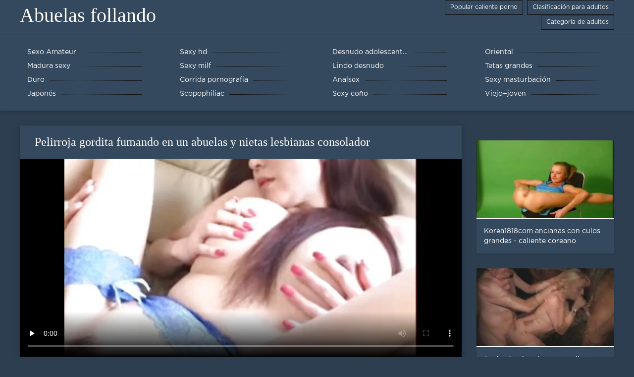

--- FILE ---
content_type: text/html; charset=UTF-8
request_url: https://es.urduvideos.link/video/25/pelirroja-gordita-fumando-en-un-abuelas-y-nietas-lesbianas-consolador
body_size: 6208
content:
<!DOCTYPE html>
<html lang="es">
<head>
	<meta http-equiv="Content-Type" content="text/html; charset=utf-8" />
<title>Pelirroja gordita fumando en un abuelas y nietas lesbianas consolador</title>
<meta name="description" content="Abuelas follando:  Pelirroja gordita fuma abuelas y nietas lesbianas y sopla un consolador grande" />
<link rel="canonical" href="https://es.urduvideos.link/video/25/pelirroja-gordita-fumando-en-un-abuelas-y-nietas-lesbianas-consolador/"/>
<base target="_blank">

	 <meta name="viewport" content="width=device-width, initial-scale=1.0" />
     
	 <link href="https://es.urduvideos.link/files/styles.css" type="text/css" rel="stylesheet" />
<style> .img-box img, .img-square img, .img-resp img, .img-resp-vert img, .img-resp-sq img {min-height: auto;} </style>
</head>

<body style="margin: 0;">
<div class="wrap">

		<header class="header">
			<div class="header-in wrap-center fx-row fx-middle">
				
                <a href="https://es.urduvideos.link/" style="color: #fff; font-size: 40px; font-family: Verdana;">Abuelas follando</a>
				<ul class="h-menu">
                    <li><a href="https://es.urduvideos.link/popular.html"><span style="color:#fff">Popular caliente porno </span></a></li>
                    <li><a href="https://es.urduvideos.link/topporn.html"><span style="color:#fff">Clasificación para adultos </span></a></li>
                    <li><a href="https://es.urduvideos.link/categoryall.html"><span style="color:#fff">Categoría de adultos </span></a></li>
			</ul>
				
			</div>
		</header>
    
		
		<nav class="nav">
			<ul class="nav-in wrap-center fx-row">
<li><a href="https://es.urduvideos.link/category/amateur/"><span>Sexo Amateur</span></a></li><li><a href="https://es.urduvideos.link/category/hd/"><span>Sexy hd</span></a></li><li><a href="https://es.urduvideos.link/category/teens/"><span>Desnudo adolescentes</span></a></li><li><a href="https://es.urduvideos.link/category/asian/"><span>Oriental</span></a></li><li><a href="https://es.urduvideos.link/category/matures/"><span>Madura sexy</span></a></li><li><a href="https://es.urduvideos.link/category/milf/"><span>Sexy milf</span></a></li><li><a href="https://es.urduvideos.link/category/blowjobs/"><span>Lindo desnudo</span></a></li><li><a href="https://es.urduvideos.link/category/big_boobs/"><span>Tetas grandes</span></a></li><li><a href="https://es.urduvideos.link/category/hardcore/"><span>Duro</span></a></li><li><a href="https://es.urduvideos.link/category/cumshots/"><span>Corrida pornografía</span></a></li><li><a href="https://es.urduvideos.link/category/anal/"><span>Analsex</span></a></li><li><a href="https://es.urduvideos.link/category/masturbation/"><span>Sexy masturbación</span></a></li><li><a href="https://es.urduvideos.link/category/japanese/"><span>Japonés</span></a></li><li><a href="https://es.urduvideos.link/category/voyeur/"><span>Scopophiliac</span></a></li><li><a href="https://es.urduvideos.link/category/pussy/"><span>Sexy coño</span></a></li><li><a href="https://es.urduvideos.link/category/old+young/"><span>Viejo+joven</span></a></li>
			</ul>
		</nav>
		
    
<main class="main wrap-center">
			<div class=" clearfix">
				<div id='dle-content'><article class="ignore-select full">
	
	<div class="fcols fx-row">
	
		<div class="fleft">
		
<h1 style="font-size:24px; color:#ffffff; font-family: Verdana;">Pelirroja gordita fumando en un abuelas y nietas lesbianas consolador</h1>
			<div class="f-desc full-text clearfix"></div>
			<div class="fplayer video-box">
<video preload="none" controls poster="https://es.urduvideos.link/media/thumbs/5/v00025.webp?1613609688"><source src="https://vs4.videosrc.net/s/d/dd/ddb1e3b78a46770889a55d4f9a07d6e1.mp4?md5=YE35818PZf0BzcGsRCxBVw&expires=1768678499" type="video/mp4"></video>
        </div>
            <br />

           <div class="fmeta clearfix">
<p class="buttond" style="text-align:center;"><a href="https://es.urduvideos.link/avtm/link.php?l=download" target="_blank" style="cursor: pointer; font-size:16px;  text-decoration: none; padding:4px 20px; color:#ffffff; background-color:#973299; border-radius:14px; font-family: Verdana; line-height: 28px;">Descargar videos sexy </a></p>
                <br />
                <div style="font-size:14px; color:#ffffff; font-family: Verdana;">Tema  </div>
                <br />
               
               
			
			   
               
               <br />
               <p class="buttond" style="text-align:center; font-family: Verdana;"><a href="/category/asian/" style="cursor: pointer; font-size:16px;  text-decoration: none; padding:4px 20px; color:#ffffff; background-color:#973299; border-radius:14px; font-family: Verdana; line-height: 28px;">Oriental</a>, 
<a href="/tag/373/" style="cursor: pointer; font-size:16px;  text-decoration: none; padding:4px 20px; color:#ffffff; background-color:#973299; border-radius:14px; font-family: Verdana; line-height: 28px;">abuelas y nietas lesbianas</a>,                </p>
                <br />
            </div><p style="font-size:14px; color:#ffffff; font-family: Verdana;">Pelirroja gordita fuma abuelas y nietas lesbianas y sopla un consolador grande</p>
        <br /><br />
            <div style="text-align: center;">
</div>

        </div>
<div class="fright">  
            <div class="items-title fw700"></div>
				<div class="item">
					<a href="https://es.urduvideos.link/video/8247/korea1818com-ancianas-con-culos-grandes-caliente-coreano-org%C3%A1smico-fecha/" data-id="v8247" class="item-link lnk">
						<div class="item-in">
							<div class="item-img img-resp icon-left">
								<img src="https://es.urduvideos.link/media/thumbs/7/v08247.webp?1609899830" alt="Más ancianas con culos grandes en KOREA1818.COM">
							</div>
							<div class="item-title">Korea1818com ancianas con culos grandes - caliente coreano orgásmico fecha</div>
						</div>
					</a>
				</div>		
<div class="item">
					<a href="https://es.urduvideos.link/link.php" class="item-link">
						<div class="item-in">
							<div class="item-img img-resp icon-left">
								<img src="https://es.urduvideos.link/media/thumbs/5/v08025.webp?1610074482" alt="Sucio abuelas alemanas calientes culo follada esposas">
							</div>
							<div class="item-title">Sucio abuelas alemanas calientes culo follada esposas</div>
						</div>
					</a>
				</div><div class="item">
					<a href="https://es.urduvideos.link/video/799/sexo-l%C3%A9sbico-apasionado-con-arteya-y-jessica-night-abuelas-videos-caseros-on/" class="item-link">
						<div class="item-in">
							<div class="item-img img-resp icon-left">
								<img src="https://es.urduvideos.link/media/thumbs/9/v00799.webp?1614311065" alt="Sexo lésbico apasionado con Arteya y Jessica Night abuelas videos caseros on">
							</div>
							<div class="item-title">Sexo lésbico apasionado con Arteya y Jessica Night abuelas videos caseros on</div>
						</div>
					</a>
				</div>	
		</div>
	</div>
			<div class="items clearfix">
				<div id='dle-content'>				
<div class="item">
					<a href="https://es.urduvideos.link/link.php" class="item-link">
						<div class="item-in">
							<div class="item-img img-resp icon-left">
								<img src="https://es.urduvideos.link/media/thumbs/6/v08066.webp?1609816108" alt="Demida Kitana de Rusia videos pornos de ancianas calientes">
							</div>
							<div class="item-title">Demida Kitana de Rusia videos pornos de ancianas calientes</div>
						</div>
					</a>
				</div><div class="item">
					<a href="https://es.urduvideos.link/video/8512/negro-gordito-toma-ancianas-viciosas-profundo-en-su-culo/" class="item-link">
						<div class="item-in">
							<div class="item-img img-resp icon-left">
								<img src="https://es.urduvideos.link/media/thumbs/2/v08512.webp?1611882667" alt="negro gordito toma ancianas viciosas profundo en su culo">
							</div>
							<div class="item-title">negro gordito toma ancianas viciosas profundo en su culo</div>
						</div>
					</a>
				</div><div class="item">
					<a href="https://es.urduvideos.link/video/8231/jerk-para-jane-peliculas-xxx-de-viejitas/" class="item-link">
						<div class="item-in">
							<div class="item-img img-resp icon-left">
								<img src="https://es.urduvideos.link/media/thumbs/1/v08231.webp?1609872167" alt="Jerk para jane peliculas xxx de viejitas">
							</div>
							<div class="item-title">Jerk para jane peliculas xxx de viejitas</div>
						</div>
					</a>
				</div><div class="item">
					<a href="https://es.urduvideos.link/video/8309/sra-dorothy-bayak-y-sr-isia-abuelas-operadas-xxx-en-karokum-ldge/" class="item-link">
						<div class="item-in">
							<div class="item-img img-resp icon-left">
								<img src="https://es.urduvideos.link/media/thumbs/9/v08309.webp?1609982677" alt="Sra. Dorothy Bayak y Sr. Isia abuelas operadas xxx en Karokum Ldge">
							</div>
							<div class="item-title">Sra. Dorothy Bayak y Sr. Isia abuelas operadas xxx en Karokum Ldge</div>
						</div>
					</a>
				</div><div class="item">
					<a href="https://es.urduvideos.link/link.php" class="item-link">
						<div class="item-in">
							<div class="item-img img-resp icon-left">
								<img src="https://es.urduvideos.link/media/thumbs/8/v08188.webp?1612313629" alt="VERSAUT EXTREMO Tiziana Redford alias. viejos muy viejos follando Gina colany">
							</div>
							<div class="item-title">VERSAUT EXTREMO Tiziana Redford alias. viejos muy viejos follando Gina colany</div>
						</div>
					</a>
				</div><div class="item">
					<a href="https://es.urduvideos.link/video/836/alicia-abuelas-lesbianas-en-espa%C3%B1ol-monet-peter-north/" class="item-link">
						<div class="item-in">
							<div class="item-img img-resp icon-left">
								<img src="https://es.urduvideos.link/media/thumbs/6/v00836.webp?1609904292" alt="Alicia abuelas lesbianas en español Monet, Peter North">
							</div>
							<div class="item-title">Alicia abuelas lesbianas en español Monet, Peter North</div>
						</div>
					</a>
				</div><div class="item">
					<a href="https://es.urduvideos.link/link.php" class="item-link">
						<div class="item-in">
							<div class="item-img img-resp icon-left">
								<img src="https://es.urduvideos.link/media/thumbs/0/v00810.webp?1611104255" alt="Lindo abuela mexicana xxx bombón">
							</div>
							<div class="item-title">Lindo abuela mexicana xxx bombón</div>
						</div>
					</a>
				</div><div class="item">
					<a href="https://es.urduvideos.link/video/7950/nena-abuela-chupando-polla-en-una-silla/" class="item-link">
						<div class="item-in">
							<div class="item-img img-resp icon-left">
								<img src="https://es.urduvideos.link/media/thumbs/0/v07950.webp?1610047934" alt="Nena abuela chupando polla en una silla">
							</div>
							<div class="item-title">Nena abuela chupando polla en una silla</div>
						</div>
					</a>
				</div><div class="item">
					<a href="https://es.urduvideos.link/link.php" class="item-link">
						<div class="item-in">
							<div class="item-img img-resp icon-left">
								<img src="https://es.urduvideos.link/media/thumbs/4/v08174.webp?1612486736" alt="Follada anal perfecta para una seductora motociclista amante de un trío abuelas culonas peludas">
							</div>
							<div class="item-title">Follada anal perfecta para una seductora motociclista amante de un trío abuelas culonas peludas</div>
						</div>
					</a>
				</div><div class="item">
					<a href="https://es.urduvideos.link/link.php" class="item-link">
						<div class="item-in">
							<div class="item-img img-resp icon-left">
								<img src="https://es.urduvideos.link/media/thumbs/0/v08070.webp?1611274725" alt="Bombeando a Ethel (1989) ancianas gordas y peludas">
							</div>
							<div class="item-title">Bombeando a Ethel (1989) ancianas gordas y peludas</div>
						</div>
					</a>
				</div><div class="item">
					<a href="https://es.urduvideos.link/link.php" class="item-link">
						<div class="item-in">
							<div class="item-img img-resp icon-left">
								<img src="https://es.urduvideos.link/media/thumbs/7/v08117.webp?1609805513" alt="WANKZ- Lexi videos abuelas masturbandose Little follada duramente por el coño">
							</div>
							<div class="item-title">WANKZ- Lexi videos abuelas masturbandose Little follada duramente por el coño</div>
						</div>
					</a>
				</div><div class="item">
					<a href="https://es.urduvideos.link/video/8537/gangbang-peludo-co%C3%B1o-espa%C3%B1olas-ancianas-follando/" class="item-link">
						<div class="item-in">
							<div class="item-img img-resp icon-left">
								<img src="https://es.urduvideos.link/media/thumbs/7/v08537.webp?1612919519" alt="Gangbang peludo COÑO españolas ancianas follando">
							</div>
							<div class="item-title">Gangbang peludo COÑO españolas ancianas follando</div>
						</div>
					</a>
				</div><div class="item">
					<a href="https://es.urduvideos.link/video/8008/gordito-bbw-en-tr%C3%ADo-videos-de-sexo-duro-con-viejos/" class="item-link">
						<div class="item-in">
							<div class="item-img img-resp icon-left">
								<img src="https://es.urduvideos.link/media/thumbs/8/v08008.webp?1611362406" alt="Gordito bbw en trío videos de sexo duro con viejos">
							</div>
							<div class="item-title">Gordito bbw en trío videos de sexo duro con viejos</div>
						</div>
					</a>
				</div><div class="item">
					<a href="https://es.urduvideos.link/link.php" class="item-link">
						<div class="item-in">
							<div class="item-img img-resp icon-left">
								<img src="https://es.urduvideos.link/media/thumbs/4/v08204.webp?1610846478" alt="Esta PEQUEÑA PUTA sexo chicas con viejos está usando 2 horas realmente duras.">
							</div>
							<div class="item-title">Esta PEQUEÑA PUTA sexo chicas con viejos está usando 2 horas realmente duras.</div>
						</div>
					</a>
				</div><div class="item">
					<a href="https://es.urduvideos.link/video/8043/realmente-quiero-videos-pornos-de-viejos-y-viejas-esto/" class="item-link">
						<div class="item-in">
							<div class="item-img img-resp icon-left">
								<img src="https://es.urduvideos.link/media/thumbs/3/v08043.webp?1609898894" alt="Realmente quiero videos pornos de viejos y viejas esto">
							</div>
							<div class="item-title">Realmente quiero videos pornos de viejos y viejas esto</div>
						</div>
					</a>
				</div><div class="item">
					<a href="https://es.urduvideos.link/link.php" class="item-link">
						<div class="item-in">
							<div class="item-img img-resp icon-left">
								<img src="https://es.urduvideos.link/media/thumbs/3/v07923.webp?1610069927" alt="Elección del vaso 220 video sexo viejos con jovencitas">
							</div>
							<div class="item-title">Elección del vaso 220 video sexo viejos con jovencitas</div>
						</div>
					</a>
				</div><div class="item">
					<a href="https://es.urduvideos.link/video/7924/elecci%C3%B3n-del-vaso-abuelas-obesas-xxx-219/" class="item-link">
						<div class="item-in">
							<div class="item-img img-resp icon-left">
								<img src="https://es.urduvideos.link/media/thumbs/4/v07924.webp?1611275275" alt="Elección del vaso abuelas obesas xxx 219">
							</div>
							<div class="item-title">Elección del vaso abuelas obesas xxx 219</div>
						</div>
					</a>
				</div><div class="item">
					<a href="https://es.urduvideos.link/link.php" class="item-link">
						<div class="item-in">
							<div class="item-img img-resp icon-left">
								<img src="https://es.urduvideos.link/media/thumbs/2/v08432.webp?1611450462" alt="Encantadora esposa italiana follandoancianas gordita">
							</div>
							<div class="item-title">Encantadora esposa italiana follandoancianas gordita</div>
						</div>
					</a>
				</div><div class="item">
					<a href="https://es.urduvideos.link/video/8927/kigurumi2-viejos-follando-a-chicas/" class="item-link">
						<div class="item-in">
							<div class="item-img img-resp icon-left">
								<img src="https://es.urduvideos.link/media/thumbs/7/v08927.webp?1610030557" alt="Kigurumi2 viejos follando a chicas">
							</div>
							<div class="item-title">Kigurumi2 viejos follando a chicas</div>
						</div>
					</a>
				</div><div class="item">
					<a href="https://es.urduvideos.link/video/9013/loirinha-xnxx-con-mi-abuela-safadinha-na-webcam/" class="item-link">
						<div class="item-in">
							<div class="item-img img-resp icon-left">
								<img src="https://es.urduvideos.link/media/thumbs/3/v09013.webp?1609812546" alt="Loirinha xnxx con mi abuela Safadinha na Webcam">
							</div>
							<div class="item-title">Loirinha xnxx con mi abuela Safadinha na Webcam</div>
						</div>
					</a>
				</div><div class="item">
					<a href="https://es.urduvideos.link/video/8316/cfnm-colegialas-chupando-la-polla-del-sexo-con-abuelas-y-nietos-director/" class="item-link">
						<div class="item-in">
							<div class="item-img img-resp icon-left">
								<img src="https://es.urduvideos.link/media/thumbs/6/v08316.webp?1611623328" alt="CFNM colegialas chupando la polla del sexo con abuelas y nietos director">
							</div>
							<div class="item-title">CFNM colegialas chupando la polla del sexo con abuelas y nietos director</div>
						</div>
					</a>
				</div><div class="item">
					<a href="https://es.urduvideos.link/video/8356/cbt-sesi%C3%B3n-de-paja-dada-por-xnxx-abuela-y-nieto-puma-tetona/" class="item-link">
						<div class="item-in">
							<div class="item-img img-resp icon-left">
								<img src="https://es.urduvideos.link/media/thumbs/6/v08356.webp?1609829769" alt="CBT sesión de paja dada por xnxx abuela y nieto puma tetona">
							</div>
							<div class="item-title">CBT sesión de paja dada por xnxx abuela y nieto puma tetona</div>
						</div>
					</a>
				</div><div class="item">
					<a href="https://es.urduvideos.link/video/8186/filipina-de-grandes-tetas-follada-por-una-abuelas-espa%C3%B1olas-tube-polla-blanca/" class="item-link">
						<div class="item-in">
							<div class="item-img img-resp icon-left">
								<img src="https://es.urduvideos.link/media/thumbs/6/v08186.webp?1614317364" alt="Filipina de grandes tetas follada por una abuelas españolas tube polla blanca">
							</div>
							<div class="item-title">Filipina de grandes tetas follada por una abuelas españolas tube polla blanca</div>
						</div>
					</a>
				</div><div class="item">
					<a href="https://es.urduvideos.link/video/8300/enfermera-sexy-hace-bien-su-trabajo-videos-pornos-de-abuelas-en-espa%C3%B1ol/" class="item-link">
						<div class="item-in">
							<div class="item-img img-resp icon-left">
								<img src="https://es.urduvideos.link/media/thumbs/0/v08300.webp?1609847144" alt="Enfermera sexy hace bien su trabajo videos pornos de abuelas en español">
							</div>
							<div class="item-title">Enfermera sexy hace bien su trabajo videos pornos de abuelas en español</div>
						</div>
					</a>
				</div>

	</div>
</div></article></div>
            </div></main>
<a href="https://es.kurvi.net/">Peliculas xxx en español latino</a>, <a href="https://es.newboys.biz/">Videos xxx venezolanas</a>, <a href="https://sexomaduras.net/">Sexo maduras</a>, <a href="https://es.pakistaniwife.com/">Españolxxx</a>, <a href="https://es.xxxpornmaturevideos.com/">Videos caseros cojiendo</a>, <a href="https://veteranasfollando.com/">Veteranas follando</a>, <a href="https://es.gujarati.icu/">Peliculas porno completas gratis</a>, <a href="https://es.erotikasekes.com/">XXX subtitulado</a>, <a href="https://culonas.monster/">Mujeres culonas</a>, <a href="http://kartuliporno.net/es/">Gordas porno</a>, <a href="https://es.donnexxxfilm.com/">Videos de sexo duro</a>, <a href="https://es.szexvideokingyen.top/">Videos x castellano</a>, <a href="https://es.pornofilmova.com/">Videos de chochos</a>, <a href="https://es.babe45.org/">Tetonas españolas</a>, <a href="https://es.gujaratiporn.cyou/">Videos latinos porno</a>, <a href="https://es.fuckingasian.org/">XXX japonesas</a>, <a href="https://es.mamiporno.net/">Videos de xxx</a>, <a href="https://es.xxxgujarati.link/">Porno video latino</a>, <a href="https://videosxxxcaserosgratis.com/">Videos xxx caseros gratis</a>, <a href="https://es.xxxgujarativideos.top/">Porn sub español</a>, <a href="https://es.magyarul.top/">Taboo xxx</a>, <a href="https://es.gujarati.cyou/">Porno español online</a>, <a href="https://es.telugu.cyou/">Porno sub en español</a>, <a href="https://pornoenespanollatino.com/">Porno en espanol latino</a>, <a href="https://es.lucahtudung.com/">Viejas follando</a>, <a href="https://es.pizdeflocoase.com/">Porno japones</a>, <a href="https://videossubtitulados.top/">Videos porno subtitulados</a>, <a href="https://videospornocasadas.com/">Videos porno casadas</a>, <a href="https://viejas.top/">Viejas xxx</a>, <a href="https://es.freiepornofilme.com/">Porno familiar</a>, <a href="https://videosmamas.cyou/">Videos xxx mamas</a>, <a href="https://es.lucahcikgu.com/">Videos xxx free</a>, <a href="https://es.tochterporn.com/">Videos xxx caseros</a>, <a href="https://espanolas.top/">XXX españolas</a>, <a href="https://chichonas.icu/">Mujeres chichonas</a>, <a href="https://es.gratissexfilmen.com/">Porno africano</a>, <a href="https://videosdesexoanal.com/">Videos de sexo anal</a>, <a href="https://caliente.top/">Sexo caliente</a>, <a href="https://es.papafickttochter.com/">Videos pornos xxx</a>, <a href="https://maduras.monster/">Maduras calientes</a>, <a href="https://es.svenskaporn.com/">Videos xxx en español</a>, <a href="https://es.filmepornocuvedete.com/">Videos xxx en castellano</a>, <a href="https://es.ukrporno.com/">Videos xxx sub español</a>, <a href="https://es.pornosaiti.com/">Pornografia en español</a>, <a href="https://es.bengalivideos.top/">Maduras calientes videos</a>, <a href="https://es.videohardgratuiti.top/">Porno anime en español</a>, <a href="https://es.xxxtamil.top/">Videosxxx en español</a>, <a href="https://videosxxxargentina.com/">Videos xxx Argentina</a>, <a href="https://es.domashneporno.com/">Paginas porno en español</a>, <a href="https://es.pornofilmi66.com/">Subtitulado xxx</a>, <a href="https://sexoamateurvideos.com/">Sexo amateur videos</a>, <a href="https://es.dehati.cyou/">Porno hentai en español</a>, <a href="https://es.bengalivideos.cyou/">Videos eroticos</a>, <a href="https://es.vedetexxx.com/">Sub español xxx</a>, <a href="https://es.pornocuvedete.com/">XXX videos en español</a>, <a href="https://es.filmepornocuparoase.com/">Sexo gratis en español</a>, <a href="https://es.polskiefilmyporno.com/">Peliculas en español xxx</a>, <a href="https://es.gurdivu.com/">Videos porno sub español</a>, <a href="https://es.pizdeblonde.com/">xxxespañol</a>, <a href="https://videoscaserosamateurs.com/">Videos caseros amateurs</a>, <a href="https://es.pornoabuelas.net/">XXX español</a>, <a href="https://es.telugu.icu/">Peliculas incesto xxx</a>, <a href="https://es.xxxgujarati.top/">XXX gratis</a>, <a href="https://es.bengali4u.top/">Películas pornográficas</a>, <a href="https://es.gujarati.link/">XXX gratis en español</a>, <a href="https://es.gujarativideos.top/">Videos gratis fakings</a>, <a href="https://es.filmsexi.top/">Parejas follando</a>, <a href="https://es.bengalixxx.top/">Peliculas x</a>, <a href="https://es.xxxbanla.top/">XXX eroticas</a>, <a href="https://es.reifensex.com/">Videos amateur latinos</a>, <a href="https://es.melayuseksvideo.net/">Porno españolas</a>, <a href="https://videospornodelatinos.com/">Videos porno de latinos</a>, <a href="https://es.gujarativideos.link/">Peliculas porno latino</a>, <a href="https://es.urdumovies.top/">Fakings videos</a>, <a href="https://es.bengalisex.top/">Videos xxx calientes</a>, <a href="https://es.tamilsex.top/">Videos de tetonas</a>, <a href="https://es.bengali21.top/">Videos xxx castellano</a>, <a href="https://es.bezkoshtovne.com/">Gorditas xxx videos</a>, <a href="https://es.fatsexvideos.net/">Videos pornos en espanol</a>, <a href="https://es.gujaratimovies.top/">Lesbianas españolas xxx</a>, 		
		<footer class="footer">
			<div class="footer-in wrap-center fx-row fx-middle">
				<div class="footer-alert icon-left"><span class="mat-icon">error </span>18+</div>
				<div class="footer-copy">
                Abuelas follando v 2.0 - Libre de la abuelita  <strong>para no </strong> Abuelas follando con videos xxx para adultos de este año gratis!  <br />   
<a href="/tag/45/">abuela y nieto xxx</a>, <a href="/tag/15/">abuelas anal</a>, <a href="/tag/94/">abuelas anal xxx</a>, <a href="/tag/43/">abuelas anales</a>, <a href="/tag/31/">abuelas arrechas</a>, <a href="/tag/80/">abuelas calientes xxx</a>, <a href="/tag/59/">abuelas cerdas</a>, <a href="/tag/86/">abuelas cojelonas</a>, <a href="/tag/2/">abuelas cojiendo</a>, <a href="/tag/42/">abuelas corriendose</a>, <a href="/tag/26/">abuelas culiando</a>, <a href="/tag/67/">abuelas enculadas</a>, <a href="/tag/9/">abuelas españolas follando</a>, <a href="/tag/84/">abuelas españolas xxx</a>, <a href="/tag/37/">abuelas folladoras</a>, <a href="/tag/98/">abuelas follando con jovenes</a>, <a href="/tag/57/">abuelas follando con nietos</a>, <a href="/tag/72/">abuelas follando duro</a>, <a href="/tag/64/">abuelas foyando</a>, <a href="/tag/52/">abuelas gordas follando</a>, <a href="/tag/54/">abuelas gordas xxx</a>, <a href="/tag/68/">abuelas haciendo pajas</a>, <a href="/tag/20/">abuelas masturbandose</a>, <a href="/tag/93/">abuelas mexicanas cojiendo</a>, <a href="/tag/44/">abuelas mexicanas xxx</a>, <a href="/tag/90/">abuelas peludas follando</a>, <a href="/tag/99/">abuelas peludas xxx</a>, <a href="/tag/48/">abuelas sex</a>, <a href="/tag/97/">abuelas tetonas follando</a>, <a href="/tag/76/">abuelas tetonas xxx</a>, <a href="/tag/74/">abuelas trolas</a>, <a href="/tag/29/">abuelas viciosas</a>, <a href="/tag/19/">abuelas x</a>, <a href="/tag/50/">abuelas xx</a>, <a href="/tag/10/">abuelas xxx</a>, <a href="/tag/75/">abuelas zorras</a>, <a href="/tag/34/">abuelasfollando</a>, <a href="/tag/25/">abuelasporno</a>, <a href="/tag/28/">abuelasputas</a>, <a href="/tag/12/">abuelasxxx</a>, <a href="/tag/33/">abuelaxxx</a>, <a href="/tag/63/">abuelosxxx</a>, <a href="/tag/22/">anal abuelas</a>, <a href="/tag/23/">anal viejas</a>, <a href="/tag/47/">ancianas anal</a>, <a href="/tag/5/">ancianas cojiendo</a>, <a href="/tag/66/">ancianas culiando</a>, <a href="/tag/1/">ancianas follando</a>, <a href="/tag/58/">ancianas masturbandose</a>, <a href="/tag/38/">ancianas tetonas</a>, 
	<span id="dle-speedbar"><span itemscope itemtype="http://data-vocabulary.org/Breadcrumb"><a href="https://es.urduvideos.link/" itemprop="url"><span itemprop="title">Ver Abuelas follando </span></a></span></span>

				</div>
				<div class="footer-count">
				</div>
			</div>
		</footer>
</div>

<link media="screen" href="https://es.urduvideos.link/files/default.css" type="text/css" rel="stylesheet" />

</body>
</html>